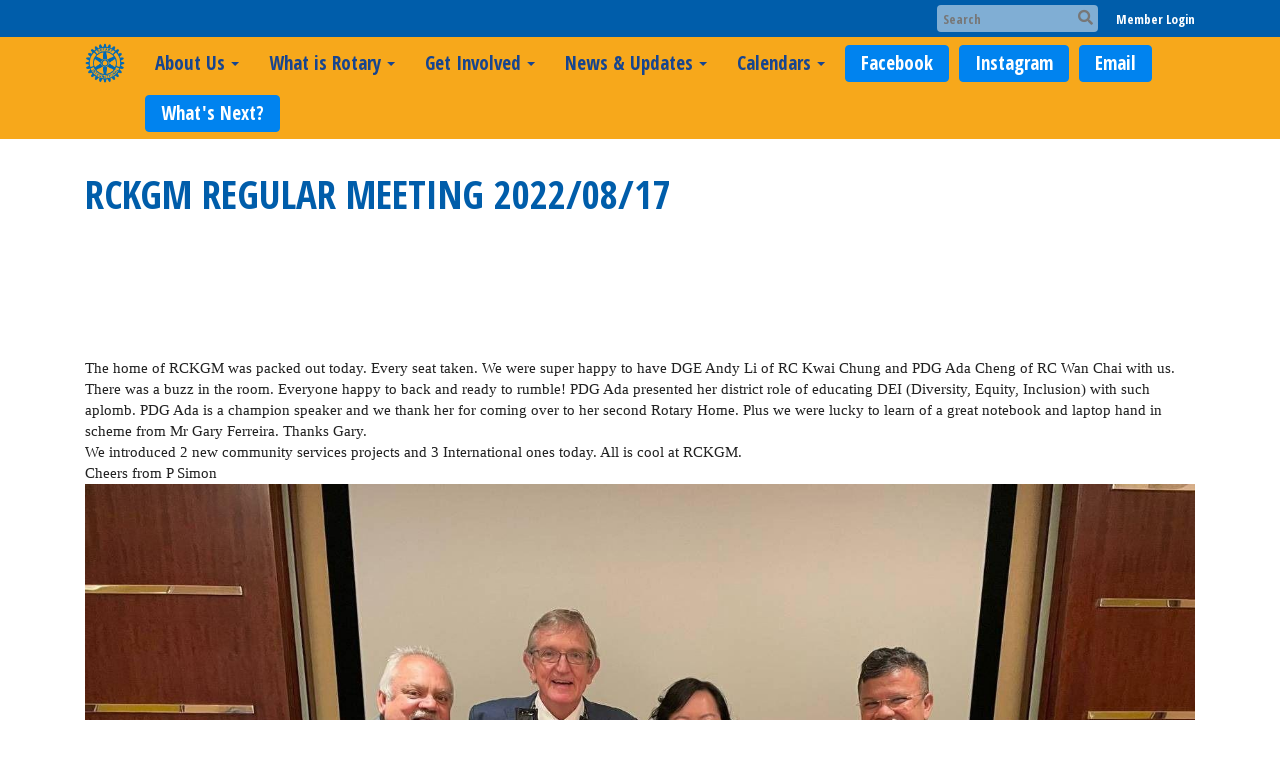

--- FILE ---
content_type: text/html
request_url: https://portal.clubrunner.ca/13282/Stories/rckgm-regular-meeting-2022-08-17
body_size: 10596
content:
<!DOCTYPE html>
<html xmlns="http://www.w3.org/1999/xhtml" lang="en-us">
<head>
    <title>
    RCKGM Regular Meeting 2022/08/17  | Rotary Club of Kowloon Golden Mile
</title>
<meta property="og:title" content="RCKGM Regular Meeting 2022/08/17&#xA0;" />   
<meta property="og:site_name" content="Rotary Club of Kowloon Golden Mile" /> 
<meta property="og:description" content="The home of RCKGM was packed out today. Every seat taken. We were super happy to have DGE Andy Li of RC Kwai Chung and PDG Ada Cheng of RC Wan Chai with us. There was a buzz in the room. Everyone happy to back and ready to rumble! PDG Ada presented her district role of educating DEI (Diversity, Equity, Inclusion) with such aplomb. PDG Ada is a champion speaker and we thank her for coming over to her second Rotary Home. Plus we were lucky to learn of a great notebook and laptop hand in scheme from Mr Gary Ferreira. Thanks Gary.We introduced 2 new community services projects and 3 International ones today. All is cool at RCKGM.&#xA0; Cheers from P Simon " />   
<meta property="og:type" content="Article" />  
<meta property="og:url" content="https://portal.clubrunner.ca/13282/Stories/rckgm-regular-meeting-2022-08-17" />     
<meta property="fb:admins" content="100002096685709" /> 

        <meta property="og:image:secure_url" content="https://clubrunner.blob.core.windows.net/00000013282/Images/1_20220817-094800.jpg" />
        <meta property="og:image" content="https://clubrunner.blob.core.windows.net/00000013282/Images/1_20220817-094800.jpg" />
        <meta property="og:image:width" content="1600" />
        <meta property="og:image:height" content="1200" />
        <meta property="og:image:secure_url" content="https://clubrunner.blob.core.windows.net/00000013282/Images/2_20220817-094800.jpg" />
        <meta property="og:image" content="https://clubrunner.blob.core.windows.net/00000013282/Images/2_20220817-094800.jpg" />
        <meta property="og:image:width" content="768" />
        <meta property="og:image:height" content="1024" />
        <meta property="og:image:secure_url" content="https://clubrunner.blob.core.windows.net/00000013282/Images/3_20220817-094800.jpg" />
        <meta property="og:image" content="https://clubrunner.blob.core.windows.net/00000013282/Images/3_20220817-094800.jpg" />
        <meta property="og:image:width" content="768" />
        <meta property="og:image:height" content="1024" />
        <meta property="og:image:secure_url" content="https://clubrunner.blob.core.windows.net/00000013282/Images/4_20220817-094802.jpg" />
        <meta property="og:image" content="https://clubrunner.blob.core.windows.net/00000013282/Images/4_20220817-094802.jpg" />
        <meta property="og:image:width" content="768" />
        <meta property="og:image:height" content="1024" />
        <meta property="og:image:secure_url" content="https://clubrunner.blob.core.windows.net/00000013282/Images/5_20220817-094803.jpg" />
        <meta property="og:image" content="https://clubrunner.blob.core.windows.net/00000013282/Images/5_20220817-094803.jpg" />
        <meta property="og:image:width" content="768" />
        <meta property="og:image:height" content="1024" />
        <meta property="og:image:secure_url" content="https://clubrunner.blob.core.windows.net/00000013282/Images/6_20220817-094803.jpg" />
        <meta property="og:image" content="https://clubrunner.blob.core.windows.net/00000013282/Images/6_20220817-094803.jpg" />
        <meta property="og:image:width" content="768" />
        <meta property="og:image:height" content="1024" />
        <meta property="og:image:secure_url" content="https://clubrunner.blob.core.windows.net/00000013282/Images/7_20220817-094803.jpg" />
        <meta property="og:image" content="https://clubrunner.blob.core.windows.net/00000013282/Images/7_20220817-094803.jpg" />
        <meta property="og:image:width" content="768" />
        <meta property="og:image:height" content="1024" />
        <meta property="og:image:secure_url" content="https://clubrunner.blob.core.windows.net/00000013282/Images/8_20220817-094803.jpg" />
        <meta property="og:image" content="https://clubrunner.blob.core.windows.net/00000013282/Images/8_20220817-094803.jpg" />
        <meta property="og:image:width" content="768" />
        <meta property="og:image:height" content="1024" />
        <meta property="og:image:secure_url" content="https://clubrunner.blob.core.windows.net/00000013282/Images/9_20220817-094803.jpg" />
        <meta property="og:image" content="https://clubrunner.blob.core.windows.net/00000013282/Images/9_20220817-094803.jpg" />
        <meta property="og:image:width" content="768" />
        <meta property="og:image:height" content="1024" />
        <meta property="og:image:secure_url" content="https://clubrunner.blob.core.windows.net/00000013282/Images/10.jpg" />
        <meta property="og:image" content="https://clubrunner.blob.core.windows.net/00000013282/Images/10.jpg" />
        <meta property="og:image:width" content="768" />
        <meta property="og:image:height" content="1024" />
        <meta property="og:image:secure_url" content="https://clubrunner.blob.core.windows.net/00000013282/Images/11.jpg" />
        <meta property="og:image" content="https://clubrunner.blob.core.windows.net/00000013282/Images/11.jpg" />
        <meta property="og:image:width" content="768" />
        <meta property="og:image:height" content="1024" />
        <meta property="og:image:secure_url" content="https://clubrunner.blob.core.windows.net/00000013282/Images/12.jpg" />
        <meta property="og:image" content="https://clubrunner.blob.core.windows.net/00000013282/Images/12.jpg" />
        <meta property="og:image:width" content="768" />
        <meta property="og:image:height" content="1024" />
        <meta property="og:image:secure_url" content="https://clubrunner.blob.core.windows.net/00000013282/Images/13.jpg" />
        <meta property="og:image" content="https://clubrunner.blob.core.windows.net/00000013282/Images/13.jpg" />
        <meta property="og:image:width" content="768" />
        <meta property="og:image:height" content="1024" />
        <meta property="og:image:secure_url" content="https://clubrunner.blob.core.windows.net/00000013282/Images/14.jpg" />
        <meta property="og:image" content="https://clubrunner.blob.core.windows.net/00000013282/Images/14.jpg" />
        <meta property="og:image:width" content="768" />
        <meta property="og:image:height" content="1024" />
<base href="https://portal.clubrunner.ca/13282/" id="baseHref" />
<link rel="canonical" href="https://portal.clubrunner.ca/13282/stories/rckgm-regular-meeting-2022-08-17" >
<meta charset="UTF-8">
<meta name="viewport" content="width=device-width, initial-scale=1">

<link href="https://globalassets.clubrunner.ca" rel="preconnect">
<link href="https://fonts.gstatic.com" rel="preconnect" crossorigin>
<link href="https://connect.facebook.net" rel="preconnect" crossorigin>
<link rel="shortcut icon" href='https://globalassets.clubrunner.ca/css/gen/images/CR/favicon/favicon.ico' />
<link rel="apple-touch-icon" sizes="57x57" href='https://clubrunner.blob.core.windows.net/00000000000/macIcon.png' />
<link rel="apple-touch-icon" sizes="114x114" href='https://clubrunner.blob.core.windows.net/00000000000/macIcon.png' />
<link rel="apple-touch-icon" sizes="72x72" href='https://clubrunner.blob.core.windows.net/00000000000/macIcon.png' />
<link rel="apple-touch-icon" sizes="144x144" href='https://clubrunner.blob.core.windows.net/00000000000/macIcon.png' />
        <script type="text/plain" data-category="functionality" src="https://globalassets.clubrunner.ca/scripts/sharethis/button/custom-version.js?_=639011444009302786"></script>


    <script type="text/javascript" src="https://globalassets.clubrunner.ca/scripts/ajax/libs/jquery/3.5.1/jquery-3.5.1.min.js?_=639011444009302786"></script>
    <script type="text/javascript" src="https://globalassets.clubrunner.ca/scripts/jquery-migrate/jquery-migrate-3.3.2.min.js?_=639011444009302786"></script>
    <script type="text/javascript" src="https://globalassets.clubrunner.ca/scripts/maskedinput/1.4.1/jquery.maskedinput.min.js?_=639011444009302786"></script>
    <script type="text/javascript" src="https://globalassets.clubrunner.ca/scripts/ajax/libs/jqueryui/1.12.1/jquery-ui.min.js?_=639011444009302786"></script>
    <script type="text/javascript" src="https://globalassets.clubrunner.ca/scripts/ajax/jquery.validate/1.13.1/jquery.validate.min.js?_=639011444009302786"></script>
<script type="text/javascript" src="https://globalassets.clubrunner.ca/scripts/ajax/mvc/4.0/jquery.validate.unobtrusive.min.js?_=639011444009302786"></script>
<script type="text/javascript" src="https://globalassets.clubrunner.ca/scripts/ie7json.min.js?_=639011444009302786" defer></script>
<script type="text/javascript" src="https://globalassets.clubrunner.ca/scripts/lazyload/lazyimage.min.js?_=639011444009302786" async></script>
<script type="text/javascript" src="https://globalassets.clubrunner.ca/scripts/ajax/libs/jquery.imagesloaded/4.1.2/imagesloaded.pkgd.min.js?_=639011444009302786"></script>
<link type="text/css" rel="stylesheet" href="https://globalassets.clubrunner.ca/scripts/fontawesome/latest/all.min.css?_=639011444009302786" media="print" onload="this.media='all'" />
    <script type="text/javascript" src='https://globalassets.clubrunner.ca/scripts/jquery.comment/jquery-comments.min.js?_=639011444009302786' defer></script>
    <script type="text/javascript" src='https://globalassets.clubrunner.ca/scripts/jquery.comment/jquery.textcomplete.min.js?_=639011444009302786' defer></script>
    <script type="text/javascript" src='https://globalassets.clubrunner.ca/scripts/momentjs/moment.min.js?_=639011444009302786' defer></script>
    <script type="text/javascript" src='https://globalassets.clubrunner.ca/scripts/jquery.comment/jquery-comments-cust.min.js?_=639011444009302786' defer></script>
    <script type="text/javascript" src='https://globalassets.clubrunner.ca/scripts/jquery.like/jquery-likes.min.js?_=639011444009302786' defer></script>
<link type="text/css" rel="stylesheet" href="https://globalassets.clubrunner.ca/css/jquery/ui/1.12.1/themes/smoothness/jquery-ui.min.css?_=639011444009302786" media="print" onload="this.media='all'" />
     <link type="text/css" rel="stylesheet" href="https://globalassets.clubrunner.ca/templates/BootstrapLayout-1/Millennium/Gold.dev.min.css?_=639011444009302786" />
    <link type="text/css" rel="stylesheet" href="https://globalassets.clubrunner.ca/templates/BootstrapLayout-1/Millennium/Millennium-media.min.css?_=639011444009302786" media="print" onload="this.media='all'" />
    <script type="text/javascript" src="https://globalassets.clubrunner.ca/scripts/bootstrap/3.4.1/bootstrap.min.js?_=639011444009302786"></script>
<script type="text/javascript" src="https://globalassets.clubrunner.ca/scripts/bootstrap/custom/message.tooltip.progress.min.js?_=639011444009302786" async></script>
    <script type="text/javascript" src="https://globalassets.clubrunner.ca/scripts/forms/forms.v2.min.js?_=639011444009302786" defer></script>
<script type="text/javascript" src="https://globalassets.clubrunner.ca/scripts/navbar/navbar.all.min.js?_=639011444009302786" async></script>
<script type="text/javascript" src="https://globalassets.clubrunner.ca/scripts/back.top.min.js?_=639011444009302786" defer></script>

     <script charset="utf-8" src="https://cdn.iframe.ly/embed.js?key=a28323fa94041abe8f6ae06645b5c3e1"></script>




    <script type="text/plain" data-category="functionality">        
        var appInsights=window.appInsights||function(a){
            function b(a){c[a]=function(){var b=arguments;c.queue.push(function(){c[a].apply(c,b)})}}var c={config:a},d=document,e=window;setTimeout(function(){var b=d.createElement("script");b.src=a.url||"https://az416426.vo.msecnd.net/scripts/a/ai.0.js",d.getElementsByTagName("script")[0].parentNode.appendChild(b)});try{c.cookie=d.cookie}catch(a){}c.queue=[];for(var f=["Event","Exception","Metric","PageView","Trace","Dependency"];f.length;)b("track"+f.pop());if(b("setAuthenticatedUserContext"),b("clearAuthenticatedUserContext"),b("startTrackEvent"),b("stopTrackEvent"),b("startTrackPage"),b("stopTrackPage"),b("flush"),!a.disableExceptionTracking){f="onerror",b("_"+f);var g=e[f];e[f]=function(a,b,d,e,h){var i=g&&g(a,b,d,e,h);return!0!==i&&c["_"+f](a,b,d,e,h),i}}return c
        }({
            instrumentationKey: "a70b77a5-af81-485f-9e2b-986a6d0efdf2"
        });

        window.appInsights=appInsights,appInsights.queue&&0===appInsights.queue.length&&appInsights.trackPageView();
    </script>







    <link rel="stylesheet" href="https://globalassets.clubrunner.ca/scripts/cookieconsent-3.0.1/dist/cookieconsent.css?_=639011444009302786">

<script type="text/javascript" src='https://globalassets.clubrunner.ca/scripts/cookieconsent-3.0.1/dist/cookieconsent.umd.js?_=639011444009302786' async></script>

<script type="text/javascript">
    function clearAllCookies() {
        var cookies = document.cookie.split("; ");
        for (var c = 0; c < cookies.length; c++) {
            var d = window.location.hostname.split(".");
            while (d.length > 0) {
                var cookieBase = encodeURIComponent(cookies[c].split(";")[0].split("=")[0]) + '=; expires=Thu, 01-Jan-1970 00:00:01 GMT; domain=' + d.join('.') + ' ;path=';
                var p = location.pathname.split('/');
                document.cookie = cookieBase + '/';
                while (p.length > 0) {
                    document.cookie = cookieBase + p.join('/');
                    p.pop();
                };
                d.shift();
            }
        }
    }

    function getRootDomain() {
        const hostname = window.location.hostname;

        // Split the hostname into parts
        const parts = hostname.split('.').reverse();

        // If the hostname has at least two parts (e.g., "sub.example.com"),
        // return the top-level domain and the second-level domain
        if (parts.length >= 2) {
            let domain = parts[1] + '.' + parts[0]; // "example.com"

            // Handle cases with country code top-level domains (e.g., "example.co.uk")
            if (parts.length > 2 && parts[0].length === 2 && parts[1].length === 2) {
                domain = parts[2] + '.' + parts[1] + '.' + parts[0]; // "example.co.uk"
            }

            return domain;
        }

        // If the hostname doesn't have multiple parts, return it as is (e.g., "localhost")
        return hostname;
    }




            window.addEventListener("load", function () {
                // Check if the 'cc_cookie' exists
                if (!document.cookie.split(';').some((item) => item.trim().startsWith('cc_cookie'))) {
                    // Clear all cookies if 'cc_cookie' is not found
                    clearAllCookies();
                }


                CookieConsent.run({
                    guiOptions: {
                        consentModal: {
                            layout: 'box wide',
                            position: 'bottom left',
                            flipButtons: true,
                        }
                    },

                    cookie: {
                        name: 'cc_cookie',
                        domain: '' != '' ? '' : getRootDomain(),
                        path: '/13282',
                    },

                    onFirstConsent: onFirstConsent,
                    onConsent: onConsent,
                    onChange: onConsentChange,

                    revision: 0, // increment this number to force showing the consent modal again

                    categories: {
                        necessary: {
                            enabled: true,  // this category is enabled by default
                            readOnly: true  // this category cannot be disabled
                        },
                        functionality: {
                            enabled: false,    //To be in compliance we need to let the pre ticked off for non necessary cookies.
                            readOnly: false,
                            autoClear: {
                                cookies: [
                                    {
                                        name: 'ai_session',   // string: exact cookie name
                                    },
                                    {
                                        name: 'ai_session',   // string: exact cookie name
                                        domain: 'clubrunner.ca'
                                    },
                                    {
                                        name: 'ai_session',   // string: exact cookie name
                                        domain: 'membernova.com'
                                    },
                                    {
                                        name: 'ai_user',   // string: exact cookie name
                                    },
                                    {
                                        name: 'ai_user',   // string: exact cookie name
                                        domain: 'clubrunner.ca'
                                    },
                                    {
                                        name: 'ai_user',   // string: exact cookie name
                                        domain: 'membernova.com'
                                    },                                    
                                    {
                                        name: /^__unam/,   // regex: match all cookies starting with '_unam'                                        
                                    },
                                    {
                                        name: /^__unam/,   // regex: match all cookies starting with '_unam'
                                        domain: 'clubrunner.ca'
                                    },
                                    {
                                        name: /^__unam/,   // regex: match all cookies starting with '_unam'
                                        domain: 'membernova.com'
                                    },
                                ]
                            },
                        },
                        analytics: {
                            enabled: false,    //To be in compliance we need to let the pre ticked off for non necessary cookies.
                            //AutoClear just clear the cookies when user change the preferences, it doesnt control it automatically
                            autoClear: {
                                cookies: [
                                    // clear analytics cookies from top-level domain
                                    {
                                        name: /^_ga/,   // regex: match all cookies starting with '_ga'
                                        domain: 'clubrunner.ca'
                                    },
                                    {
                                        name: '_gid',   // string: exact cookie name
                                        domain: 'clubrunner.ca'
                                    },
                                    {
                                        name: /^_ga/,   // regex: match all cookies starting with '_ga'
                                        domain: 'membernova.com'
                                    },
                                    {
                                        name: '_gid',   // string: exact cookie name
                                        domain: 'membernova.com'
                                    },
                                    // clear analytics cookies from current subdomain
                                    {
                                        name: /^_ga/,   // regex: match all cookies starting with '_ga'                                        
                                    },
                                    {
                                        name: '_gid',   // string: exact cookie name                                        
                                    },
                                ]
                            },                           
                        },
                        advertising: {
                            enabled: false, //To be in compliance we need to let the pre ticked off for non necessary cookies.
                            readOnly: false
                        }
                    },

                    language: {
                        default: 'en',
                        translations: {
                            en: {
                                consentModal: {
                                    title: 'We Use Cookies',
                                    description: "We use cookies to improve your browsing experience, secure our platform, and analyze our traffic. For more information about what cookies we use and how, please review our <a href='http://portal.clubrunner.ca/13282/cookie-policy'>Cookie Policy</a>. <br> {{revisionMessage}}",
                                    revisionMessage: 'We have updated our cookie policy. Please review the changes before continuing.', //This message will be shown when the revision is increased and the modal is displayed again
                                    acceptAllBtn: 'Accept All',
                                    acceptNecessaryBtn: 'Reject All',
                                    showPreferencesBtn: 'Manage Preferences',
                                    footer: `
                                        <a href='http://portal.clubrunner.ca/13282/privacy-policy'>Privacy Statement</a>
                                        <a href='http://portal.clubrunner.ca/13282/cookie-policy'>Cookie Policy</a>
                                    `
                                },
                                preferencesModal: {
                                    title: 'Manage Cookie Preferences',                                    
                                    acceptAllBtn: 'Accept All',
                                    acceptNecessaryBtn: 'Reject All',
                                    savePreferencesBtn: 'Save Preferences',
                                    closeIconLabel: 'Close',
                                    sections: [
                                        {
                                            title: 'Cookie Usage',
                                            description: 'We use cookies to optimize your experience, personalize content, and gather data to improve performance.'
                                        },
                                        {
                                            title: 'Strictly Necessary Cookies',
                                            description: 'These cookies are essential for the proper functioning of the website and cannot be disabled.',                                            
                                            linkedCategory: 'necessary'
                                        },
                                        {
                                            title: 'Functionality Cookies',
                                            description: 'These cookies collect information to enable enhanced functionality and personalization on our website. Without them, some or all services may not function properly. All of the data is anonymized and cannot be used to identify you.',
                                            linkedCategory: 'functionality'
                                        },
                                        {
                                            title: 'Performance &amp; Analytics Cookies',
                                            description: 'These cookies collect information about how you use our website so that we may improve the performance and track engagement. All of the data is anonymized and cannot be used to identify you.',
                                            linkedCategory: 'analytics'
                                        },
                                        {
                                            title: 'Advertisement Cookies',
                                            description: 'These cookies are used to provide visitors with customized advertisements based on the pages you visited previously and to analyze the effectiveness of the ad campaigns.',
                                            linkedCategory: 'advertising'
                                        },
                                        {
                                            title: 'Understanding Your Cookie Preferences',
                                            description: "If you have questions about your options or you need more information, please visit our <a href='http://portal.clubrunner.ca/13282/cookie-policy'>Cookie Policy</a>."
                                        }
                                    ]
                                }
                            }
                        }
                    }
                });

            });

            function onFirstConsent() {                
                updateGtmGaConsent();
                updateUserConsent();
            }

            function onConsentChange() {                
                updateGtmGaConsent();
                updateUserConsent();
            }

            function onConsent() {
                //Attention this function is triggered every page load, if you want to get the consent when the user accept or revoked the cookies you have to use onConsentChange                
            }

            function updateGtmGaConsent() {               
                //TODO: Implement the logic to update the google tag manager consent

                //This was a test but it's not working 
                // let preferences = {
                //     analytics_storage: "denied",
                //     ad_storage: "denied",
                //     ad_user_data: "denied",
                //     ad_personalization: "denied"
                // };


                // CookieConsent.getUserPreferences().acceptedCategories.forEach(category => {
                //     if (category === 'analytics') {
                //         preferences.analytics_storage = "granted";
                //     }
                //     if (category === 'advertising') {
                //         preferences.ad_storage = "granted";
                //         preferences.ad_user_data = "granted";
                //         preferences.ad_personalization = "granted";
                //     }
                // });

                // if (preferences) {
                //     setTimeout(function () {
                        
                //         window.dataLayer = window.dataLayer || [];

                //         function gtag() {
                //             window.dataLayer.push(arguments);
                //         }

                //         gtag("consent", "update", preferences);

                //         console.log("gtag sent!");

                //         setTimeout(function () {
                //             window.location.reload();
                //         }, 1000);

                //     }, 1000);                 
                // }
            }

            function updateUserConsent(cookieConsent) {
                // Retrieve all the fields
                const cookie = CookieConsent.getCookie();
                const preferences = CookieConsent.getUserPreferences();

                // Prepare the content
                const userConsent = {
                    consentId: cookie.consentId,
                    revision: cookie.revision,
                    acceptType: preferences.acceptType,
                    acceptedCategories: preferences.acceptedCategories,
                    rejectedCategories: preferences.rejectedCategories
                };

                // Send the data to backend                
                fetch('/13282/cookie-policy/log', {
                    method: 'POST',
                    headers: {
                        'Content-Type': 'application/json'
                    },
                    body: JSON.stringify(userConsent)
                });

            }
        </script>
    
</head>
<body id="bodyContent">

    

    
<div id="fb-root"></div>

    <script>
              document.addEventListener('DOMContentLoaded', function () 
              {
                  document.querySelectorAll('fb\\:like, .fb-like, .fb_iframe_widget').forEach(el => el.style.display = 'none');
              });
    </script>
    <script type="text/plain" data-category="functionality">
        (function (d, s, id) {
        var js, fjs = d.getElementsByTagName(s)[0];
        if (d.getElementById(id)) return;
        js = d.createElement(s); js.id = id;
        js.src = "https://connect.facebook.net/en_US/all.js#xfbml=1";
        fjs.parentNode.insertBefore(js, fjs);
        } (document, 'script', 'facebook-jssdk'));
    </script>



	<div class="login-band">
	    <div class="container">
	        <div class="loginbar">
	            

        	    <div class="login-area">
	                
    <div class="input-group search-bar">
        <span class="input-group-addon">
            <a onclick="doSearch()"><i class="fas fa-search"></i></a>
        </span>
        <input id="searchString" type="search" class="field-control search-string" placeholder="Search" aria-label="search">
        
    </div><!-- /input-group -->

<div class='loginArea2'>
    <div class="loginArea3">

            <span class="logout-link">
                <a href="https://portal.clubrunner.ca/13282/User/Login?OriginalUrl=tEGLM2WYUEtYG6AJkt8Pf77CG3MaHEhTxibSKubI8jj6j4evKC9CRZEDI6OYD9CvzWIeLD5I/IHbSPhBsHDbj7TfCEcxaX1Ro0CsfzrNjmM7DvTIfXOYgZ8BvpKq5SK8">Member Login</a>
            </span>
    </div>
</div>

<script type="text/javascript">

    $(function () {
        $("#searchString").keyup(function (event) {
            if (event.keyCode == 13) {
                doSearch();
            }
        });
    });


    function doSearch() {
        var searchString = $("#searchString").val();

        searchString = replaceAll(searchString, ".", "-~0-");
        searchString = replaceAll(searchString, "%", "-~1-");
        searchString = replaceAll(searchString, "?", "-~2-");
        searchString = replaceAll(searchString, ":", "-~3-");
        searchString = replaceAll(searchString, "/", "-~4-");
        searchString = replaceAll(searchString, "+", "-~5-");
        searchString = replaceAll(searchString, "*", "-~6-");
        searchString = replaceAll(searchString, "&", "-~7-");
        searchString = replaceAll(searchString, "\"", "-~8-");

        searchString = encodeURIComponent(searchString);
        console.log(searchString);
        var redirectUrl = $('#baseHref').attr("href") + "Search/" + searchString;

        console.log(redirectUrl);

        window.location.href = redirectUrl;
    }

    //	function replaceAll(str, find, replace) {
    //	    return str.replace(new RegExp(find, 'g'), replace);
    //	}

    function replaceAll(str, search, replacement) {
        return str.split(search).join(replacement);
    };

    // Search focus
    $('#searchString').on('focus', function () {
        $('.input-group-addon').addClass('focus');
        $(this).addClass('active');
    });

    $('#searchString').on('focusout', function () {
        $('.input-group-addon').removeClass('focus');
    });
</script>

        	    </div>
	        </div>
	    </div>
	</div>

<div id="TraceInfo">
    
</div>            
                


<nav class="navbar navbar-default" aria-label="page navigation">
    <div class="container">
        <div class="navbar-header">
            <button type="button" class="navbar-toggle" data-toggle="collapse" data-target="#navbar" aria-expanded="false" aria-controls="navbar">
                <span class="sr-only">Toggle navigation</span>
                <span class="icon-bar"></span>
                <span class="icon-bar"></span>
                <span class="icon-bar"></span>
            </button>
                <a href="" class="navbar-brand" tabindex="-1">
                        <img src="https://clubrunner.blob.core.windows.net/00000012791/Images/Navbar/navbar-brand.png" alt="Kowloon Golden Mile logo" role="img" />
                </a>
        </div>
        <div class="navbar-collapse collapse" id="navbar" aria-expanded="true">
            <ul class="nav navbar-nav">
                <li class="dropdown"><a class="dropdown-toggle" data-toggle="dropdown" title="" tabindex="0" aria-haspopup="true" aria-expanded="false">About Us<b class="caret" aria-hidden="true"></b></a><ul class="dropdown-menu"><li class=""><a href="page/meeting-info" target="_self" title="" class="" tabindex="0">Meeting & Location</a></li><li class=""><a href="page/history" target="_self" title="" class="" tabindex="0">History</a></li><li class=""><a href="page/contact-us" target="_self" title="" class="" tabindex="0">Contact</a></li><li class=""><a href="downloads" target="_self" title="" class="" tabindex="0">Downloads</a></li><li class=""><a href="/redirect/goto?portal=content.clubrunner.ca&redirectcontroller=document&redirectaction=list&portallanguagecode=en-us&accountid=13282" target="_blank" title="Requires Login" class="" tabindex="0">Private Documents</a></li><li class=""><a href="/redirect/gotoold?resourceid=668&accountid=13282" target="_blank" title="Requires Login" class="" tabindex="0">Member Directory</a></li><li class=""><a href="clubexecutives" target="_self" title="" class="" tabindex="0">Club Executives</a></li></ul></li><li class="dropdown"><a class="dropdown-toggle" data-toggle="dropdown" title="" tabindex="0" aria-haspopup="true" aria-expanded="false">What is Rotary<b class="caret" aria-hidden="true"></b></a><ul class="dropdown-menu"><li class=""><a href="page/join-leaders" target="_self" title="" class="" tabindex="0">Join Leaders</a></li><li class=""><a href="page/exchange-ideas" target="_self" title="" class="" tabindex="0">Exchange Ideas</a></li><li class=""><a href="page/take-action" target="_self" title="" class="" tabindex="0">Take Action</a></li></ul></li><li class="dropdown"><a class="dropdown-toggle" data-toggle="dropdown" title="" tabindex="0" aria-haspopup="true" aria-expanded="false">Get Involved<b class="caret" aria-hidden="true"></b></a><ul class="dropdown-menu"><li class=""><a href="page/become-a-member" target="_self" title="" class="" tabindex="0">Become a Member</a></li><li class=""><a href="page/volunteer" target="_self" title="" class="" tabindex="0">Volunteer</a></li><li class=""><a href="page/give" target="_self" title="" class="" tabindex="0">Give</a></li><li class=""><a href="bulletin/addsubscriber" target="_self" title="" class="" tabindex="0">Newsletter Signup</a></li></ul></li><li class="dropdown"><a class="dropdown-toggle" data-toggle="dropdown" title="" tabindex="0" aria-haspopup="true" aria-expanded="false">News & Updates<b class="caret" aria-hidden="true"></b></a><ul class="dropdown-menu"><li class=""><a href="photoalbums" target="_self" title="" class="" tabindex="0">Photo Albums</a></li><li class=""><a href="page/become-a-member" target="_self" title="" class="" tabindex="0">Rotary News (RSS)</a></li></ul></li><li class="dropdown"><a class="dropdown-toggle" data-toggle="dropdown" title="" tabindex="0" aria-haspopup="true" aria-expanded="false">Calendars<b class="caret" aria-hidden="true"></b></a><ul class="dropdown-menu"><li class=""><a href="events/calendar" target="_blank" title="" class="" tabindex="0">Event Calendar</a></li><li class=""><a href="https://www.rotary.org/myrotary/en/calendar" target="_blank" title="Opens in a new window" class="" tabindex="0">Rotary Calendar</a></li></ul></li><li class=""><a href="https://www.facebook.com/rotary.goldenmile" target="_blank" title="" class="menu-item menu-item-primary" tabindex="0">Facebook</a></li><li class=""><a href="https://www.instagram.com/rotarykgm/" target="_blank" title="" class="menu-item menu-item-primary" tabindex="0">Instagram</a></li><li class=""><a href="mailto:rotkgm@gmail.com" target="_blank" title="" class="menu-item menu-item-primary" tabindex="0">Email</a></li><li class=""><a href="page/what-s-next" target="_blank" title="" class="menu-item menu-item-primary" tabindex="0">What's Next?</a></li>
            </ul>
        </div>
    </div>
</nav>
            
    <main class="main-content-wrapper storydetails custom-rckgm-regular-meeting-2022-08-17">
        


<div class="HomeContentWrapper">
    
<script type="text/javascript" src="https://globalassets.clubrunner.ca/scripts/uiblock/jquery.blockUI.min.js?_=639011444009302786" async></script>

<div style="display: none;" id="blockUiMessage">
    <div id="bulletinPublishing2"><i class="fas fa-spinner fa-spin"></i></div>
</div>

<script type="text/javascript">
    // Prevent multiple submit
    var canBlock = true;
    $(function ()
    {
        $('form').submit(function()
        {
            // Don't block UI on CkEditor5 EmbedMedia form submit.
            if (this.classList.contains('ck-media-form')) {
                return;
            }
            if (!canBlock)
            {
                return true;
            }
            else
                if ($("form").valid())
                {
                    blockUi();
                    return true;
                }
                else
                {
                    return false;
                }
        });
    });


    function blockUi()
    {
        $.blockUI(
            {
                theme: true,
                title: '',
                message: $("#blockUiMessage"),
                baseZ: 2000,
                draggable: false,
                onBlock: function() {
					$(".blockPage").addClass( "" )
				}

            });
    }

    function unBlockUi()
    {
        $.unblockUI();

    }


    function setNoBlock(){
        canBlock = false;
    }

    function setBlock() {
        canBlock = true;
    }
</script>
    <div class="content-wrapper">
        <header class="page-header contentHeaderBreadcrumb">
	        <div class="contentHeaderBreadcrumbWrap noad">
		        <div class="contentHeaderBreadcrumb2">
				        <h1 class="themeColorDark">RCKGM Regular Meeting 2022/08/17<br />&nbsp;</h1>
		        </div>
	        </div>
        </header>
    </div>
		<div class="OneColumn">
    <div class="middleColumn">
        <section class="PageWidget">
    <div class="boxContainer1NoFrameNoBorder">
        <div class="storyWrappingContent panel-container">
            <div class="storyWrappingContent2">
                <article class="list-item">
                    <div class="list-text-meta">


                    </div>
                    <div class="list-block">
                        <div class="list-text"><div>The home of RCKGM was packed out today. Every seat taken. We were super happy to have DGE Andy Li of RC Kwai Chung and PDG Ada Cheng of RC Wan Chai with us. There was a buzz in the room. Everyone happy to back and ready to rumble! PDG Ada presented her district role of educating DEI (Diversity, Equity, Inclusion) with such aplomb. PDG Ada is a champion speaker and we thank her for coming over to her second Rotary Home. Plus we were lucky to learn of a great notebook and laptop hand in scheme from Mr Gary Ferreira. Thanks Gary.<br />We introduced 2 new community services projects and 3 International ones today. All is cool at RCKGM.&nbsp;</div><div>Cheers from P Simon<img height="1200" src="https://clubrunner.blob.core.windows.net/00000013282/Images/1_20220817-094800.jpg" width="1600" /><img height="1024" src="https://clubrunner.blob.core.windows.net/00000013282/Images/2_20220817-094800.jpg" width="768" /><img height="1024" src="https://clubrunner.blob.core.windows.net/00000013282/Images/3_20220817-094800.jpg" width="768" /><img height="1024" src="https://clubrunner.blob.core.windows.net/00000013282/Images/4_20220817-094802.jpg" width="768" /><img height="1024" src="https://clubrunner.blob.core.windows.net/00000013282/Images/5_20220817-094803.jpg" width="768" /><img height="1024" src="https://clubrunner.blob.core.windows.net/00000013282/Images/6_20220817-094803.jpg" width="768" /><img height="1024" src="https://clubrunner.blob.core.windows.net/00000013282/Images/7_20220817-094803.jpg" width="768" /><img height="1024" src="https://clubrunner.blob.core.windows.net/00000013282/Images/8_20220817-094803.jpg" width="768" /><img height="1024" src="https://clubrunner.blob.core.windows.net/00000013282/Images/9_20220817-094803.jpg" width="768" /><img height="1024" src="https://clubrunner.blob.core.windows.net/00000013282/Images/10.jpg" width="768" /><img height="1024" src="https://clubrunner.blob.core.windows.net/00000013282/Images/11.jpg" width="768" /><img height="1024" src="https://clubrunner.blob.core.windows.net/00000013282/Images/12.jpg" width="768" /><img height="1024" src="https://clubrunner.blob.core.windows.net/00000013282/Images/13.jpg" width="768" /><img height="1024" src="https://clubrunner.blob.core.windows.net/00000013282/Images/14.jpg" width="768" /></div></div>
                        <div class="list-text"></div>
                    </div>
                </article>
            </div>


        </div>
    </div>

    <script>
        var postId='a94b8ed3-36e2-45ce-8eee-fad0a4451712';
        var getThemeUrl='Discussion/DisplayByTheme';
        var getCurrentUserUrl='Discussion/GetCurrentUser';
        var isClosed=false;
        var isEnable=false;
        $(function () {
            //Comments initialization
            commentInit={
                enableComment:isEnable,
                postId:postId,
                isClosed:isClosed,
                getUsersUrl:'Discussion/GetUsers?PostId=a94b8ed3-36e2-45ce-8eee-fad0a4451712',
                getCommentsUrl:'Discussion/GetComments?PostId=a94b8ed3-36e2-45ce-8eee-fad0a4451712&CurrentUserId=',
                getThemeUrl:getThemeUrl,
                getCurrentUserUrl:getCurrentUserUrl,
                postCommentUrl:'Discussion/AddComment',
                putCommentUrl:'Discussion/PutComment',
                deleteCommentUrl:'Discussion/DeleteComment',
                upvoteCommentUrl:'Discussion/UpvoteComment',
                deleteUpvoteCommentUrl: 'Discussion/DeleteVoteComment',
                profilePicturePlaceholderUrl:'https://globalassets.azureedge.net/gen/images/DefaultMember.PNG?_=637958190229410965',
            };
            checkDevice();

            //Likes
            likeOptions={
                postId:postId,
                currentUserVoted:false,
                isEnable:isEnable,
                isClosed:isClosed,
                getThemeUrl:getThemeUrl,
                getCurrentUserUrl:getCurrentUserUrl,
                getPostLikeNumberUrl:'Discussion/GetPostLikeNumber?PostId=a94b8ed3-36e2-45ce-8eee-fad0a4451712',
                handleLikeDiscussionPostUrl: 'Discussion/HandleLikeDiscussionPost',
            };
            initLikes();
        });

    </script>
</section>
    </div>
</div>
<div style="clear: both; height:1px;"></div>

</div>





        
    </main>

        <footer class="footer-band">
            
                
                    <div id="footerContainer1">
    <div class="footerDecoration">
    </div>
    <div id="footerContainer2">
        <div id="footerContainer3">
            <div id="footerContainer4"><div class="WebsiteFooter footer-list-display Gold Millennium">
	<div class="container">
		<div class="website-footer">
			<div class="container"><div class="row"><div class="website-footer"><div class="row"><div class="col-sm-4"><h4>About Kowloon Golden Mile</h4><p>Our club members are dedicated people who share a passion for both community service and friendship. Becoming a Rotarian connects you with a diverse group of professionals who share your drive to give back.</p><p>Our club accepts new members by invitation.</p></div><div class="col-sm-4"><h4>Rotary at a Glance</h4><p>Rotary brings together a global network of volunteer leaders who dedicate their time and talent to tackle the world’s most pressing humanitarian challenges. Rotary connects 1.2 million members from more than 200 countries and geographical areas. Their work impacts lives at both the local and international levels.</p></div><div class="col-sm-4"><h4>Contact Us</h4><p>Keep in touch, or reach out to us from via our social media websites!</p><p><a href="https://zh-hk.facebook.com/rotary.goldenmile/" target="_blank"><img src="https://clubrunner.blob.core.windows.net/00000000001/Images/Social%20Media/Facebook_58.png" width="40" /></a><a href="https://www.instagram.com/rotarykgm/" target="_blank"><img alt="" src="https://clubrunner.blob.core.windows.net/00000000001/Images/Social%20Media/Instagram_58.png" style="border-style:solid; border-width:0px" width="40" /></a><a href="https://twitter.com/rotary" target="_blank"><img src="https://clubrunner.blob.core.windows.net/00000000001/Images/Social%20Media/Twitter_58.png" width="40" /></a><a href="https://www.youtube.com/user/RotaryInternational" target="_blank"><img height="40" src="https://clubrunner.blob.core.windows.net/00000000001/Images/Social%20Media/YouTube_58.png" width="40" /></a><a href="http://www.linkedin.com/groups?gid=858557" target="_blank"><img src="https://clubrunner.blob.core.windows.net/00000000001/Images/Social%20Media/Linkedin_58.png" width="40" /></a></p><p>Email: rotkgm@gmail.com<br />Web: www.rckgm.com ; https://portal.clubrunner.ca/13282/<br />PO Box: T.S.T Box 98129, Kowloon, Hong Kong<a href="http://www.linkedin.com/groups?gid=858557" target="_blank"><img alt="" src="https://www.pngwing.com/en/free-png-zecab" style="border-style:solid; border-width:0px" /></a></p></div></div></div></div><div class="row"><div class="col-xs-12"><table style="width:100%"><tbody><tr><td align="right" width="20%"><img src="http://clubrunnertestportal.blob.core.windows.net/00000000011/Images/Small/150x150-RotaryMoE_RGB.png" style="border-width:0px; margin-right:30px" width="75" /></td><td width="80%"><div>All materials and photos, unless otherwise specified, copyright of&nbsp;Rotary Club of Kowloon Golden Mile.<br />All Rotary marks, logos, and copyrighted content is owned by Rotary International, used with permission.</div></td></tr></tbody></table><div>&nbsp;</div></div></div></div>
		</div>
	</div>
</div>
				


<div class="system-footer">
    <div class="container">
        <a id="editContentLink" href="#" target="_blank" style="display: none;" class="edit-page" title="Edit this page">
            <div class="edit-page-block pulse-icon pulse-once">
                <span class="sr-only">Edit this page</span>
                <i class="fas fa-pencil-alt" aria-hidden="true"></i>
            </div>
        </a>
        <div id="rights">
            <div id="rights2">
                Powered by <a href="http://www.clubrunner.ca">ClubRunner</a> &copy; 2002&ndash;2026&nbsp; All rights reserved.
                <br />
                <a href='privacy-policy'>Privacy Statement</a>

                        | <a href='cookie-policy'>Cookie Policy</a>
                                    | <a target="_blank" href="https://www.clubrunnersupport.com">Online Help</a> | <a target="_blank" href="https://links.myclubrunner.com/system-requirements">System Requirements</a>                
            </div>
        </div>
    </div>
</div>





                <div id="TraceInfoFooter">
                    
                </div>
            </div>
        </div>
    </div>
</div>

                
            

        </footer>
        <div id="backToTopContainer"></div>
    <script type="text/javascript" async>

	$(window).load(function () {
		var contentSize = function () {
			var $windowHeight = $(window).height(), $loginBand = $('.login-band').outerHeight(true), $loginBand2 = $('#loginContainer1').outerHeight(true), $navBar = $('.navbar').outerHeight(true), $footerBand = $('.footer-band').outerHeight(true);
			$('.main-content-wrapper').css("min-height", $windowHeight - $loginBand - $loginBand2 - $navBar - $footerBand);
		};
		contentSize();
		$(window).resize(contentSize);
	});

    $(window).on('load scroll resize', function () {
        if (typeof showBackTopBtn === 'function') {
            showBackTopBtn();
        }
    });

    $(function ()
	{
    	$('.focusItem').focus();

		$.ajaxSetup({
            // Disable caching of AJAX responses
            cache: false
		});

        // Setup edit link
	});
    </script>


            <script>
                document.querySelectorAll( 'oembed[url]' ).forEach( element => 
                {
                    //console.log('processing element ' + element);
                    iframely.load( element, element.attributes.url.value );
                } );
            </script>
        
    <span style="display: none" app-type="appservice" app-name="crportal" branch="refs/heads/production" revision="e5799c505d6dbebf57054aa0f6246db5b2914778" revision-date="13 Jan 2026 20:55"></span>
</body>
</html>